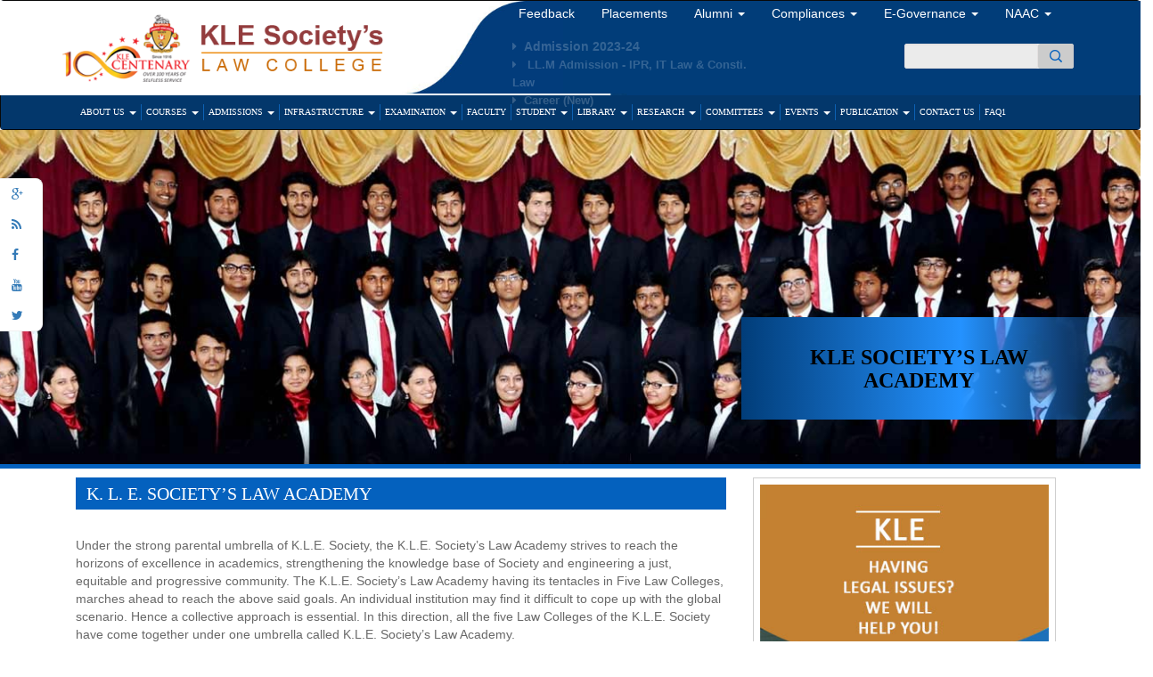

--- FILE ---
content_type: text/html; charset=UTF-8
request_url: https://www.klelawcollege.org/kle-societys-law-academy/
body_size: 13280
content:
<!DOCTYPE html>
<html lang="en">
<head>
<meta charset="utf-8">
<title>Law Schools Bangalore | KLE Society&#039;s Law College</title>
<meta name="viewport" content="width=device-width, initial-scale=1.0">
<meta name="google-site-verification" content="KSitCP8iEHq8aO2wYvauXKWOgVxhxNvseMKOAc_M6RI" />
<meta name="p:domain_verify" content="076c6ebc53034e02467749b6a39b9cf5"/>
<meta name="robots" content="index, follow">
<meta name="msvalidate.01" content="E43AF258A26E9568BA3B658DA2A0940C" />
<!-- <link href="https://www.klelawcollege.org/kle/wp-content/themes/just/style.css" rel="stylesheet"> -->
<!-- Le HTML5 shim, for IE6-8 support of HTML5 elements -->
<!--[if lt IE 9]>
<script src="http://html5shim.googlecode.com/svn/trunk/html5.js"></script>
<![endif]-->
<!-- All In One SEO Pack 3.6.2ob_start_detected [-1,-1] -->
<meta name="description"  content="Under KLE Society law Academy, you can find Five Law Schools in Bangalore under one umbrella that strives hard to strengthen the society&#039;s knowledge base." />
<script type="application/ld+json" class="aioseop-schema">{"@context":"https://schema.org","@graph":[{"@type":"Organization","@id":"https://www.klelawcollege.org/#organization","url":"https://www.klelawcollege.org/","name":"KLE Society&#039;s Law College","sameAs":[]},{"@type":"WebSite","@id":"https://www.klelawcollege.org/#website","url":"https://www.klelawcollege.org/","name":"KLE Society&#039;s Law College","publisher":{"@id":"https://www.klelawcollege.org/#organization"}},{"@type":"WebPage","@id":"https://www.klelawcollege.org/kle-societys-law-academy/#webpage","url":"https://www.klelawcollege.org/kle-societys-law-academy/","inLanguage":"en-US","name":"KLE Society's Law Academy","isPartOf":{"@id":"https://www.klelawcollege.org/#website"},"breadcrumb":{"@id":"https://www.klelawcollege.org/kle-societys-law-academy/#breadcrumblist"},"description":"Under KLE Society law Academy, you can find Five Law Schools in Bangalore under one umbrella that strives hard to strengthen the society’s knowledge base.","image":{"@type":"ImageObject","@id":"https://www.klelawcollege.org/kle-societys-law-academy/#primaryimage","url":"https://www.klelawcollege.org/kle/wp-content/uploads/2015/04/About-academy.jpg","width":2000,"height":380},"primaryImageOfPage":{"@id":"https://www.klelawcollege.org/kle-societys-law-academy/#primaryimage"},"datePublished":"2015-04-21T08:04:22+00:00","dateModified":"2017-12-29T08:58:31+00:00"},{"@type":"BreadcrumbList","@id":"https://www.klelawcollege.org/kle-societys-law-academy/#breadcrumblist","itemListElement":[{"@type":"ListItem","position":1,"item":{"@type":"WebPage","@id":"https://www.klelawcollege.org/","url":"https://www.klelawcollege.org/","name":"KLE Society&#039;s Law College - Best Law College in Bangalore"}},{"@type":"ListItem","position":2,"item":{"@type":"WebPage","@id":"https://www.klelawcollege.org/kle-societys-law-academy/","url":"https://www.klelawcollege.org/kle-societys-law-academy/","name":"KLE Society's Law Academy"}}]}]}</script>
<link rel="canonical" href="https://www.klelawcollege.org/kle-societys-law-academy/" />
<script type="text/javascript" >
window.ga=window.ga||function(){(ga.q=ga.q||[]).push(arguments)};ga.l=+new Date;
ga('create', 'UA-64484375-1', 'auto');
// Plugins
ga('send', 'pageview');
</script>
<script async src="https://www.google-analytics.com/analytics.js"></script>
<!-- All In One SEO Pack -->
<link rel="alternate" type="application/rss+xml" title="KLE Society&#039;s Law College &raquo; KLE Society&#8217;s Law Academy Comments Feed" href="https://www.klelawcollege.org/kle-societys-law-academy/feed/" />
<!-- <link rel='stylesheet' id='wp-block-library-css'  href='https://www.klelawcollege.org/kle/wp-includes/css/dist/block-library/style.min.css?ver=5.0.22' type='text/css' media='all' /> -->
<!-- <link rel='stylesheet' id='cptch_stylesheet-css'  href='https://www.klelawcollege.org/kle/wp-content/plugins/captcha/css/front_end_style.css?ver=4.4.5' type='text/css' media='all' /> -->
<!-- <link rel='stylesheet' id='dashicons-css'  href='https://www.klelawcollege.org/kle/wp-includes/css/dashicons.min.css?ver=5.0.22' type='text/css' media='all' /> -->
<!-- <link rel='stylesheet' id='cptch_desktop_style-css'  href='https://www.klelawcollege.org/kle/wp-content/plugins/captcha/css/desktop_style.css?ver=4.4.5' type='text/css' media='all' /> -->
<!-- <link rel='stylesheet' id='vlp-public-css'  href='https://www.klelawcollege.org/kle/wp-content/plugins/visual-link-preview/dist/public.css?ver=2.1.0' type='text/css' media='all' /> -->
<!-- <link rel='stylesheet' id='slb_core-css'  href='https://www.klelawcollege.org/kle/wp-content/plugins/simple-lightbox/client/css/app.css?ver=2.7.0' type='text/css' media='all' /> -->
<link rel="stylesheet" type="text/css" href="//www.klelawcollege.org/kle/wp-content/cache/wpfc-minified/9jn7fk0z/472n9.css" media="all"/>
<script src='//www.klelawcollege.org/kle/wp-content/cache/wpfc-minified/7m48xi7p/472n9.js' type="text/javascript"></script>
<!-- <script type='text/javascript' src='https://www.klelawcollege.org/kle/wp-includes/js/jquery/jquery.js?ver=1.12.4'></script> -->
<!-- <script type='text/javascript' src='https://www.klelawcollege.org/kle/wp-includes/js/jquery/jquery-migrate.min.js?ver=1.4.1'></script> -->
<!-- <script type='text/javascript' src='https://www.klelawcollege.org/kle/wp-content/themes/adaptive/bootstrap/js/bootstrap.js?ver=5.0.22'></script> -->
<!-- OG: 2.8.4 -->
<link rel="image_src" href="https://www.klelawcollege.org/kle/wp-content/uploads/2015/04/About-academy.jpg" /><meta itemprop="image" content="https://www.klelawcollege.org/kle/wp-content/uploads/2015/04/About-academy.jpg" /><meta name="msapplication-TileImage" content="https://www.klelawcollege.org/kle/wp-content/uploads/2015/04/About-academy.jpg" /><meta property="og:image" content="https://www.klelawcollege.org/kle/wp-content/uploads/2015/04/About-academy.jpg" /><meta property="og:image:secure_url" content="https://www.klelawcollege.org/kle/wp-content/uploads/2015/04/About-academy.jpg" /><meta property="og:image:width" content="2000" /><meta property="og:image:height" content="380" /><meta property="og:image:alt" content="law schools bangalore" /><meta property="og:image:type" content="image/jpeg" /><meta property="og:description" content="K. L. E. Society&#039;s Law Academy Under the strong parental umbrella of K.L.E. Society, the K.L.E. Society&#039;s Law Academy strives to reach the horizons of excellence in academics, strengthening the knowledge base of Society and engineering a just, equitable and progressive community. The K.L.E. Society&#039;s Law Academy having its tentacles in Five Law Colleges, marches..." /><meta property="og:type" content="blog" /><meta property="og:locale" content="en_US" /><meta property="og:site_name" content="KLE Society&#039;s Law College" /><meta property="og:title" content="KLE Society&#8217;s Law Academy" /><meta property="og:url" content="https://www.klelawcollege.org/kle-societys-law-academy/" /><meta property="og:updated_time" content="2017-12-29T14:28:31+00:00" /><meta property="article:published_time" content="2015-04-21T08:04:22+00:00" /><meta property="article:modified_time" content="2017-12-29T14:28:31+00:00" /><meta property="article:author" content="https://www.klelawcollege.org/author/kle/" /><meta property="twitter:partner" content="ogwp" /><meta property="twitter:card" content="summary_large_image" /><meta property="twitter:title" content="KLE Society&#8217;s Law Academy" /><meta property="twitter:description" content="K. L. E. Society&#039;s Law Academy Under the strong parental umbrella of K.L.E. Society, the K.L.E. Society&#039;s Law Academy strives to reach the horizons of excellence in academics, strengthening the knowledge base of Society and engineering a just, equitable and progressive community. The K.L.E...." /><meta property="twitter:url" content="https://www.klelawcollege.org/kle-societys-law-academy/" /><meta property="twitter:image" content="https://www.klelawcollege.org/kle/wp-content/uploads/2015/04/About-academy.jpg" /><meta property="profile:username" content="KLE" /><!-- /OG -->
<link rel='https://api.w.org/' href='https://www.klelawcollege.org/wp-json/' />
<link rel="EditURI" type="application/rsd+xml" title="RSD" href="https://www.klelawcollege.org/kle/xmlrpc.php?rsd" />
<link rel="wlwmanifest" type="application/wlwmanifest+xml" href="https://www.klelawcollege.org/kle/wp-includes/wlwmanifest.xml" /> 
<meta name="generator" content="WordPress 5.0.22" />
<link rel='shortlink' href='https://www.klelawcollege.org/?p=137' />
<link rel="alternate" type="application/json+oembed" href="https://www.klelawcollege.org/wp-json/oembed/1.0/embed?url=https%3A%2F%2Fwww.klelawcollege.org%2Fkle-societys-law-academy%2F" />
<link rel="alternate" type="text/xml+oembed" href="https://www.klelawcollege.org/wp-json/oembed/1.0/embed?url=https%3A%2F%2Fwww.klelawcollege.org%2Fkle-societys-law-academy%2F&#038;format=xml" />
</head>
<body class="page-template page-template-page-template page-template-common-template page-template-page-templatecommon-template-php page page-id-137 elementor-default elementor-kit-8142">
<script type="text/javascript"> var
npf_d='https://klelawcollege.nopaperforms.com'; var npf_c='307'; var
npf_m='1'; var s=document.createElement("script");
s.type="text/javascript"; s.async=true;
s.src="https://track.nopaperforms.com/js/track.js";
document.body.appendChild(s); </script>
<header>	
<nav class="navbar navbar-default navbar-inverse " role="navigation">	  <!--navbar-fixed-top -->
<!-- Brand and toggle get grouped for better mobile display -->			
<div class="navbar-full">				
<!-- To get the custom logo -->							
<!-- ENDS To get the custom logo -->
<div class="row quick-menubar">
<div class="container" id="site_nav">		  
<div class="row">
<div class="col-md-4 col-sm-12 col-xs-12 home-logo">
<div class='site-logo'>
<a href='https://www.klelawcollege.org/' title='KLE Society&#039;s Law College' rel='home'><img src="https://www.klelawcollege.org/kle/wp-content/uploads/2015/06/kle-logo1.png" alt='KLE Society&#039;s Law College'/></a>
</div>
<!--button type="button" class="navbar-toggle" data-toggle="collapse" data-target=".navbar-collapse">
<span class="sr-only">Toggle navigation</span>
<span class="icon-bar"></span>
<span class="icon-bar"></span>
<span class="icon-bar"></span>
</button-->
</div><!-- /home-logo-->
<div class="col-md-8 col-sm-12a home-quick-menu">
<button type="button" class="navbar-toggle" data-toggle="collapse" data-target="#myNavbar">
<span class="icon-bar"></span>
<span class="icon-bar"></span>
<span class="icon-bar"></span>
</button>
<div style="height: auto;" class="collapse navbar-collapse" id="myNavbar">
<div class="row pull-right">
<div id="quick_links_nav" class="col-md-8 collapse  navbar-collapse"><ul id="menu-quick_links" class="nav navbar-nav"><li id="menu-item-5602" class="menu-item menu-item-type-custom menu-item-object-custom menu-item-5602"><a title="Feedback" href="https://www.klelawcollege.org/feedback/">Feedback</a></li>
<li id="menu-item-3530" class="menu-item menu-item-type-custom menu-item-object-custom menu-item-3530"><a title="Placements" target="_blank" href="https://www.klelcplacements.com">Placements</a></li>
<li id="menu-item-1450" class="menu-item menu-item-type-post_type menu-item-object-page menu-item-has-children menu-item-1450 dropdown"><a title="Alumni" href="#" data-toggle="dropdown" class="dropdown-toggle" aria-haspopup="true">Alumni <span class="caret"></span></a>
<ul role="menu" class=" dropdown-menu">
<li id="menu-item-10205" class="menu-item menu-item-type-custom menu-item-object-custom menu-item-10205"><a title="About KLELAA" href="#">About KLELAA</a></li>
</ul>
</li>
<li id="menu-item-4255" class="menu-item menu-item-type-custom menu-item-object-custom menu-item-has-children menu-item-4255 dropdown"><a title="Compliances" href="#" data-toggle="dropdown" class="dropdown-toggle" aria-haspopup="true">Compliances <span class="caret"></span></a>
<ul role="menu" class=" dropdown-menu">
<li id="menu-item-198" class="menu-item menu-item-type-post_type menu-item-object-page menu-item-198"><a title="KSLU" href="https://www.klelawcollege.org/kslu/">KSLU</a></li>
<li id="menu-item-4256" class="menu-item menu-item-type-custom menu-item-object-custom menu-item-4256"><a title="BCI Recognition" href="https://www.klelawcollege.org/bci-recognition/">BCI Recognition</a></li>
<li id="menu-item-3537" class="menu-item menu-item-type-post_type menu-item-object-page menu-item-3537"><a title="RTI" href="https://www.klelawcollege.org/rti/">RTI</a></li>
<li id="menu-item-4539" class="menu-item menu-item-type-post_type menu-item-object-page menu-item-4539"><a title="UGC" href="https://www.klelawcollege.org/ugc/">UGC</a></li>
<li id="menu-item-5166" class="menu-item menu-item-type-post_type menu-item-object-page menu-item-5166"><a title="Green Audit" href="https://www.klelawcollege.org/green-audit/">Green Audit</a></li>
</ul>
</li>
<li id="menu-item-4249" class="menu-item menu-item-type-custom menu-item-object-custom menu-item-has-children menu-item-4249 dropdown"><a title="E-Governance" href="#" data-toggle="dropdown" class="dropdown-toggle" aria-haspopup="true">E-Governance <span class="caret"></span></a>
<ul role="menu" class=" dropdown-menu">
<li id="menu-item-831" class="menu-item menu-item-type-custom menu-item-object-custom menu-item-831"><a title="CMS Login" target="_blank" href="http://cms.campusuite.in/">CMS Login</a></li>
<li id="menu-item-4251" class="menu-item menu-item-type-custom menu-item-object-custom menu-item-4251"><a title="One Message" href="http://www.1message.com/">One Message</a></li>
<li id="menu-item-4252" class="menu-item menu-item-type-custom menu-item-object-custom menu-item-4252"><a title="Easylib" href="http://192.168.1.73:1234/easylib/">Easylib</a></li>
</ul>
</li>
<li id="menu-item-4257" class="menu-item menu-item-type-custom menu-item-object-custom menu-item-has-children menu-item-4257 dropdown"><a title="NAAC" target="_blank" href="#" data-toggle="dropdown" class="dropdown-toggle" aria-haspopup="true">NAAC <span class="caret"></span></a>
<ul role="menu" class=" dropdown-menu">
<li id="menu-item-9084" class="menu-item menu-item-type-custom menu-item-object-custom menu-item-9084"><a title="NAAC Home" target="_blank" href="https://www.klelawcollege.org/naac/">NAAC Home</a></li>
<li id="menu-item-9078" class="menu-item menu-item-type-custom menu-item-object-custom menu-item-9078"><a title="AQAR 2019-20" target="_blank" href="https://www.klelawcollege.org/kle/wp-content/uploads/2021/12/AQAR-2019-20.pdf">AQAR 2019-20</a></li>
<li id="menu-item-9096" class="menu-item menu-item-type-custom menu-item-object-custom menu-item-9096"><a title="IQAC 2019-20" href="#">IQAC 2019-20</a></li>
<li id="menu-item-9077" class="menu-item menu-item-type-custom menu-item-object-custom menu-item-9077"><a title="AQAR 2018-19" target="_blank" href="https://www.klelawcollege.org/kle/wp-content/uploads/2021/12/AQAR-2018-19.pdf">AQAR 2018-19</a></li>
<li id="menu-item-9095" class="menu-item menu-item-type-custom menu-item-object-custom menu-item-9095"><a title="IQAC 2018-19" href="#">IQAC 2018-19</a></li>
</ul>
</li>
</ul></div>
<!--
<div class="col-md-3  phone"><span class="glyphicon glyphicon-phone-alt"></span>
<span class="phone-number">For Office General Enquiries: 080-23488197, 23286489; For New Admissions: 9108800204, 9980052437; For Accounts: 080-23485372;            </span>
</div>
<div class="col-md-2  email"> <span class="glyphicon glyphicon-envelope"></span>
<span class="email-id">info@klelawcollege.org</span>
</div> -->
</div>
</div>	
<div class="row">
<div class="col-md-1 col-sm-12 col-xs-12"></div>
<div class="col-md-7 col-sm-5 col-xs-12  home-social-media">
<div class="col-md-12 col-sm-6" style="margin-top: 4px;text-align:center;margin-left: 4px;">
<div class="col-md-5 col-sm-4">
<!---<div class="mentor"><a style="color:#fff; font-weight:600;font-size:14px;" href="https://www.klelawcollege.org/mentor-the-career-guidance-cell/" alt="kle law college: career guidance cell">
<i class="fa fa-caret-right" aria-hidden="true"></i><i class="fa fa-info-circle" aria-hidden="true"></i>Mentor</a>
</div>-->
</div>
<div class="col-md-7 col-sm-4 blink_me">
<!---<div class="row feed-back">
<a  href="https://www.klelawcollege.org/career-2/" style="cursor: hand; color:#fff; background:#1473b9; font-weight:600;font-size:14px; text-align: right; width: 65px;float: right;border-radius: 10px;padding: 3px 12px;margin-top: 10px;">Career</a>
</div>--->
</div>
</div>
<div class="col-md-12 col-sm-4">
<div class="col-md-1"></div>
<div class="col-md-9 col-sm-4 blink_me">
<br>
<a style="color:#fff; font-weight:600;font-size:14px;" href="https://www.klelawcollege.edu.in/admission-process/"><i class="fa fa-caret-right" aria-hidden="true"></i><span style="color: #ffffff;">Admission 2023-24</span></a>
<br>	
<!--<a style="color:#fff; font-weight:600;font-size:14px;" href="https://www.klelawcollege.org/course/llm/" target="_blank"><i class="fa fa-caret-right" aria-hidden="true"></i><span style="color: #ffffff;">LL.M Admission closed</span></a>
<br>-->					 
<a style="color:#fff; font-weight:600;font-size:13px;" href="https://www.klelawcollege.org/course/llm/" target="_blank"><i class="fa fa-caret-right" aria-hidden="true"></i><span style="color: #ffffff;"> LL.M Admission - IPR, IT Law & Consti. Law </span></a>
<br>
<a style="color:#fff; font-weight:600;font-size:13px;" href="https://www.klelawcollege.org/career-2/" target="_blank"><i class="fa fa-caret-right" aria-hidden="true"></i><span style="color: #ffffff;">Career (New)</span></a>
<br>
<!--<a style="color:#fff; font-weight:600;font-size:13px;" href="https://klelawcollege.knimbus.com" target="_blank"><i class="fa fa-caret-right" aria-hidden="true"></i><span style="color: #ffffff;">Library - Remote Access</span></a>
<br>-->
<!---<a style="color:#fff; font-weight:600;font-size:13px;" href="https://www.klelawcollege.org/news/commencement-of-offline-classes//" target="_blank"><i class="fa fa-caret-right" aria-hidden="true"></i><span style="color: #ffffff;">Commencement of Offline Classes</span></a>-->
<!---<a style="color:#fff; font-weight:600;font-size:13px;" href="https://www.klelawcollege.org/news/remaining-examination-time-table-march-2021/" target="_blank"><i class="fa fa-caret-right" aria-hidden="true"></i><span style="color: #ffffff;">Remaining Exam Time Table - March 2021</span></a>
<br>-->
<!---<a style="color:#fff; font-weight:600;font-size:13px;" href="https://www.klelawcollege.org/fighting-covid-19/" target="_blank"><i class="fa fa-caret-right" aria-hidden="true"></i><span style="color: #ffffff;">FIGHTING COVID-19</span></a>
<br>-->												
<!---<a style="color:#fff; font-weight:600;font-size:14px;" href="https://www.klelawcollege.org/kle/wp-content/uploads/2019/12/Final-Time-Table-December-2019.pdf" target="_blank"><i class="fa fa-caret-right" aria-hidden="true"></i><span style="color: #ffffff;">Exam Time Table December-2019</span></a>-->
<!---<a target="_blank" href="https://www.klelawcollege.org/admission-process/" style="color:#fff; font-weight:600;font-size:14px;" alt="kle law college: first selection list 2019-20"><i class="fa fa-caret-right" aria-hidden="true"></i><span style="color: #ffffff;">      
Last Date for admission - 31st AUGUST  
</span></a><br/>--->
<!---<a target="_blank" href="https://www.klelawcollege.org/kle/wp-content/uploads/2019/07/ThirdSelectionList-2019Jul16.pdf" style="color:#fff; font-weight:600;font-size:14px;" alt="kle law college: first selection list 2019-20"><i class="fa fa-caret-right" aria-hidden="true"></i><span style="color: #ffffff;">Third Selection List - Admission 2019-20</span></a><br/>--->
<!-----<a style="color:#fff; font-weight:600;font-size:14px;" href="https://klelawcollege.nopaperforms.com/" target="_blank" alt="kle law college: first selection list 2017-18"><i class="fa fa-caret-right" aria-hidden="true"></i><span style="color: #ffffff;">Application 2019-20</span></a><br/>--->
<!-----Divakar--a style="color:#fff; font-weight:600;font-size:14px;" href="https://www.klelawcollege.org/kle/wp-content/uploads/2018/06/KLE-Law-college-First-Selection-List-2018.pdf" target="_blank" alt="kle law college: first selection list 2017-18"><i class="fa fa-caret-right" aria-hidden="true"></i><span style="color: #ffffff;">First Selection List 2018</span></a---->
<!-----Divakar-----a style="color:#fff; font-weight:600;font-size:12px;" href="https://www.klelawcollege.org/news/graduation-day-2018/" target="_blank" alt=Workshop on-Intellectual Property Rights"><i class="fa fa-caret-right" aria-hidden="true"></i><span style="color: #ffffff;">Graduation Day 2018</span></a----->
<!-----Divakar--a style="color:#fff; font-weight:600;font-size:12px;" href="https://www.klelawcollege.org/news/2nd-surana-surana-moot-court-competition-2018/" target="_blank" alt=Workshop on-Intellectual Property Rights"><i class="fa fa-caret-right" aria-hidden="true"></i><span style="color: #ffffff;">2nd Surana & Surana Moot Court Competition</span></a----->
<!-----a style="color:#fff; font-weight:600;font-size:12px;" href="https://www.klelawcollege.org/news/workshop-intellectual-property-rights/" target="_blank" alt=Workshop on-Intellectual Property Rights"><i class="fa fa-caret-right" aria-hidden="true"></i><span style="color: #ffffff;">Workshop on - Intellectual Property Rights</span></a------>
<!-----a style="color:#fff; font-weight:600;font-size:12px;" href="https://www.klelawcollege.org/news/even-semester-classes-academic-year-2017-18/" target="_blank" alt="kle law college: first selection list 2017-18"><i class="fa fa-caret-right" aria-hidden="true"></i><span style="color: #ffffff;">Commencement of Classes for even sem 17-18</span></a----->
<!-----a style="color:#fff; font-weight:600;font-size:12px;" href="https://www.klelawcollege.org/news/change-tax-law-syllabus/" target="_blank" alt="kle law college: first selection list 2017-18"><i class="fa fa-caret-right" aria-hidden="true"></i><span style="color: #ffffff;">Change in The Tax Law Syllabus</span></a----->
<!-----a style="color:#fff; font-weight:600;font-size:12px;" href="https://www.klelawcollege.org/kle/wp-content/uploads/2017/12/KLE-POSTPONED-EXAMINATIONS-CIRCULAR.pdf" target="_blank" alt="kle law college: first selection list 2017-18"><i class="fa fa-caret-right" aria-hidden="true"></i><span style="color: #ffffff;">Posteponement of 27<sup>th</sup> Dec Examination</span></a----->
<!-----Divakar--a style="color:#fff; font-weight:600;font-size:12px;" href="https://www.klelawcollege.org/kle/wp-content/uploads/2017/11/Time-table-2017.pdf" target="_blank" alt="kle law college: first selection list 2017-18"><i class="fa fa-caret-right" aria-hidden="true"></i><span style="color: #ffffff;">Revised Time Table for  courses of Dec 2017</span></a----->
</div>
</div>
</div>
<div class="col-md-4 col-sm-6 home-search pull-right">
<form role="search" method="get" id="searchform" class="searchform" action="https://www.klelawcollege.org/">
<div>
<label class="screen-reader-text" for="s">Search for:</label>
<input type="text" value="" name="s" id="s" />
<input type="submit" id="searchsubmit" value="Search" />
</div>
</form>	
</div><!--/home-search -->
</div>
</div>						
</div><!--/home-quick-menu -->
</div><!-- /row end-->
</div><!--container -->
</div><!-- Ends quick-menubar -->
<div class="main-menubar ">	
<div class="container">	
<div class="col-md-12 col-sm-12 col-xs-12 header-mainmenu">
<button type="button" class="navbar-toggle" data-toggle="collapse" data-target="#nav3">
<span class="icon-bar"></span>
<span class="icon-bar"></span>
<span class="icon-bar"></span>
</button>
<div style="height: auto;" class="collapse navbar-collapse" id="nav3">	
<div id="mainmenu" class=" navbar-collapse"><ul id="menu-mainmenu" class="nav navbar-nav"><li id="menu-item-9839" class="menu-item menu-item-type-post_type menu-item-object-page current-menu-ancestor current_page_ancestor menu-item-has-children menu-item-9839 dropdown"><a title="About Us" href="#" data-toggle="dropdown" class="dropdown-toggle" aria-haspopup="true">About Us <span class="caret"></span></a>
<ul role="menu" class=" dropdown-menu">
<li id="menu-item-9854" class="menu-item menu-item-type-custom menu-item-object-custom current-menu-ancestor current-menu-parent menu-item-has-children menu-item-9854 dropdown"><a title="About KLE Society" href="#">About KLE Society</a>
<ul role="menu" class=" dropdown-menu">
<li id="menu-item-9855" class="menu-item menu-item-type-post_type menu-item-object-page menu-item-9855"><a title="Executive Body" href="https://www.klelawcollege.org/executive-body/">Executive Body</a></li>
<li id="menu-item-9857" class="menu-item menu-item-type-post_type menu-item-object-page current-menu-item page_item page-item-137 current_page_item menu-item-9857 active"><a title="KLE Society&#039;s Law Academy" href="https://www.klelawcollege.org/kle-societys-law-academy/">KLE Society&#8217;s Law Academy</a></li>
</ul>
</li>
<li id="menu-item-9858" class="menu-item menu-item-type-post_type menu-item-object-page menu-item-9858"><a title="K.L.E. Society&#039;s Law College Bengaluru" href="https://www.klelawcollege.org/our-institute/">K.L.E. Society&#8217;s Law College Bengaluru</a></li>
<li id="menu-item-9859" class="menu-item menu-item-type-post_type menu-item-object-page menu-item-9859"><a title="Vision and Mission" href="https://www.klelawcollege.org/vision-and-mission/">Vision and Mission</a></li>
<li id="menu-item-9860" class="menu-item menu-item-type-post_type menu-item-object-page menu-item-9860"><a title="Principal&#039;s Message" href="https://www.klelawcollege.org/principal-message/">Principal&#8217;s Message</a></li>
<li id="menu-item-9861" class="menu-item menu-item-type-post_type menu-item-object-page menu-item-9861"><a title="Recognition/ Ranking" href="https://www.klelawcollege.org/recognition-ranking/">Recognition/ Ranking</a></li>
</ul>
</li>
<li id="menu-item-9840" class="menu-item menu-item-type-custom menu-item-object-custom menu-item-has-children menu-item-9840 dropdown"><a title="Courses" href="#" data-toggle="dropdown" class="dropdown-toggle" aria-haspopup="true">Courses <span class="caret"></span></a>
<ul role="menu" class=" dropdown-menu">
<li id="menu-item-9862" class="menu-item menu-item-type-post_type menu-item-object-course menu-item-9862"><a title="B.A. LL.B. (5 Years)" href="https://www.klelawcollege.org/course/b-a-ll-b/">B.A. LL.B. (5 Years)</a></li>
<li id="menu-item-9863" class="menu-item menu-item-type-post_type menu-item-object-course menu-item-9863"><a title="B.B.A. LL.B. (5 Years)" href="https://www.klelawcollege.org/course/b-b-a-ll-b/">B.B.A. LL.B. (5 Years)</a></li>
<li id="menu-item-9864" class="menu-item menu-item-type-post_type menu-item-object-course menu-item-9864"><a title="B.Com. LL.B. (5 Years)" href="https://www.klelawcollege.org/course/b-com-ll-b/">B.Com. LL.B. (5 Years)</a></li>
<li id="menu-item-9865" class="menu-item menu-item-type-post_type menu-item-object-course menu-item-9865"><a title="LL.B. (3 Years)" href="https://www.klelawcollege.org/course/ll-b/">LL.B. (3 Years)</a></li>
<li id="menu-item-9866" class="menu-item menu-item-type-post_type menu-item-object-course menu-item-9866"><a title="LL.M.(2 Years)" href="https://www.klelawcollege.org/course/llm/">LL.M.(2 Years)</a></li>
<li id="menu-item-9867" class="menu-item menu-item-type-post_type menu-item-object-course menu-item-9867"><a title="PG Diploma &#038; Certificate Courses" href="https://www.klelawcollege.org/course/pg-diploma-and-certificate-courses/">PG Diploma &#038; Certificate Courses</a></li>
<li id="menu-item-9868" class="menu-item menu-item-type-post_type menu-item-object-page menu-item-9868"><a title="Certificate Programs" href="https://www.klelawcollege.org/certificate-courses/">Certificate Programs</a></li>
<li id="menu-item-9869" class="menu-item menu-item-type-post_type menu-item-object-page menu-item-9869"><a title="POs and PSOs" href="https://www.klelawcollege.org/course-pos-and-psos/">POs and PSOs</a></li>
</ul>
</li>
<li id="menu-item-9841" class="menu-item menu-item-type-custom menu-item-object-custom menu-item-has-children menu-item-9841 dropdown"><a title="Admissions" href="#" data-toggle="dropdown" class="dropdown-toggle" aria-haspopup="true">Admissions <span class="caret"></span></a>
<ul role="menu" class=" dropdown-menu">
<li id="menu-item-9875" class="menu-item menu-item-type-post_type menu-item-object-page menu-item-9875"><a title="Admission Process" href="https://www.klelawcollege.org/admission-process/">Admission Process</a></li>
<li id="menu-item-9876" class="menu-item menu-item-type-custom menu-item-object-custom menu-item-has-children menu-item-9876 dropdown"><a title="Apply Online" href="#">Apply Online</a>
<ul role="menu" class=" dropdown-menu">
<li id="menu-item-9877" class="menu-item menu-item-type-post_type menu-item-object-page menu-item-9877"><a title="First Year" href="https://www.klelawcollege.org/applyonline-1st-year/">First Year</a></li>
<li id="menu-item-9878" class="menu-item menu-item-type-post_type menu-item-object-page menu-item-9878"><a title="Subsequent Year" href="https://www.klelawcollege.org/applyonline-1st-year/">Subsequent Year</a></li>
</ul>
</li>
<li id="menu-item-9880" class="menu-item menu-item-type-post_type menu-item-object-page menu-item-9880"><a title="Discipline Rules" href="https://www.klelawcollege.org/discipline-rules/">Discipline Rules</a></li>
<li id="menu-item-9881" class="menu-item menu-item-type-post_type menu-item-object-page menu-item-9881"><a title="Student Testimonials" href="https://www.klelawcollege.org/testimonials/">Student Testimonials</a></li>
<li id="menu-item-9882" class="menu-item menu-item-type-post_type menu-item-object-page menu-item-9882"><a title="FAQs" href="https://www.klelawcollege.org/faq/">FAQs</a></li>
</ul>
</li>
<li id="menu-item-9842" class="menu-item menu-item-type-post_type menu-item-object-page menu-item-has-children menu-item-9842 dropdown"><a title="Infrastructure" href="#" data-toggle="dropdown" class="dropdown-toggle" aria-haspopup="true">Infrastructure <span class="caret"></span></a>
<ul role="menu" class=" dropdown-menu">
<li id="menu-item-9883" class="menu-item menu-item-type-custom menu-item-object-custom menu-item-9883"><a title="Library" href="http://www.klelawcollege.org/library-general-information/">Library</a></li>
<li id="menu-item-9885" class="menu-item menu-item-type-post_type menu-item-object-post menu-item-9885"><a title="Auditorium" href="https://www.klelawcollege.org/auditorium/">Auditorium</a></li>
<li id="menu-item-9887" class="menu-item menu-item-type-post_type menu-item-object-post menu-item-9887"><a title="Moot Court Hall" href="https://www.klelawcollege.org/moot-court-hall/">Moot Court Hall</a></li>
<li id="menu-item-9884" class="menu-item menu-item-type-post_type menu-item-object-post menu-item-9884"><a title="Medical Health Centre" href="https://www.klelawcollege.org/medical-health-centre/">Medical Health Centre</a></li>
<li id="menu-item-9886" class="menu-item menu-item-type-post_type menu-item-object-post menu-item-9886"><a title="Gym" href="https://www.klelawcollege.org/gym/">Gym</a></li>
<li id="menu-item-9888" class="menu-item menu-item-type-custom menu-item-object-custom menu-item-9888"><a title="Environment Friendly Campus" href="https://www.klelawcollege.org/environment-friendly-campus/">Environment Friendly Campus</a></li>
<li id="menu-item-9889" class="menu-item menu-item-type-custom menu-item-object-custom menu-item-9889"><a title="Divyangjan Friendly Facilities" href="https://www.klelawcollege.org/divyangjan-friendly-facilities/">Divyangjan Friendly Facilities</a></li>
<li id="menu-item-9890" class="menu-item menu-item-type-custom menu-item-object-custom menu-item-9890"><a title="Infrastructure &amp; Maintenance Policy" href="https://www.klelawcollege.org/infrastructure-maintenance-policy/">Infrastructure &#038; Maintenance Policy</a></li>
</ul>
</li>
<li id="menu-item-9843" class="menu-item menu-item-type-post_type menu-item-object-page menu-item-has-children menu-item-9843 dropdown"><a title="Examination" href="#" data-toggle="dropdown" class="dropdown-toggle" aria-haspopup="true">Examination <span class="caret"></span></a>
<ul role="menu" class=" dropdown-menu">
<li id="menu-item-9891" class="menu-item menu-item-type-post_type menu-item-object-page menu-item-9891"><a title="EXAM NOTIFICATION &amp; CIRCULARS" href="https://www.klelawcollege.org/notification-and-circulars/">EXAM NOTIFICATION &#038; CIRCULARS</a></li>
<li id="menu-item-9892" class="menu-item menu-item-type-post_type menu-item-object-page menu-item-9892"><a title="TIME TABLE" href="https://www.klelawcollege.org/examination-timetable/">TIME TABLE</a></li>
<li id="menu-item-9894" class="menu-item menu-item-type-custom menu-item-object-custom menu-item-9894"><a title="Exam Notification - KSLU" href="#">Exam Notification &#8211; KSLU</a></li>
<li id="menu-item-9895" class="menu-item menu-item-type-custom menu-item-object-custom menu-item-9895"><a title="Results - KSLU" href="#">Results &#8211; KSLU</a></li>
<li id="menu-item-9893" class="menu-item menu-item-type-post_type menu-item-object-page menu-item-9893"><a title="Question Papers Archive" href="https://www.klelawcollege.org/question-paper-archive/">Question Papers Archive</a></li>
</ul>
</li>
<li id="menu-item-9844" class="menu-item menu-item-type-post_type menu-item-object-page menu-item-9844"><a title="Faculty" href="https://www.klelawcollege.org/faculties/">Faculty</a></li>
<li id="menu-item-9845" class="menu-item menu-item-type-post_type menu-item-object-page menu-item-has-children menu-item-9845 dropdown"><a title="Student" href="#" data-toggle="dropdown" class="dropdown-toggle" aria-haspopup="true">Student <span class="caret"></span></a>
<ul role="menu" class=" dropdown-menu">
<li id="menu-item-9896" class="menu-item menu-item-type-post_type menu-item-object-page menu-item-9896"><a title="Induction and Orientation" href="https://www.klelawcollege.org/induction-and-orientation/">Induction and Orientation</a></li>
<li id="menu-item-9900" class="menu-item menu-item-type-custom menu-item-object-custom menu-item-has-children menu-item-9900 dropdown"><a title="Academic Calendar" href="#">Academic Calendar</a>
<ul role="menu" class=" dropdown-menu">
<li id="menu-item-9906" class="menu-item menu-item-type-custom menu-item-object-custom menu-item-9906"><a title="Academic Calendar 2020-21" href="#">Academic Calendar 2020-21</a></li>
<li id="menu-item-9907" class="menu-item menu-item-type-custom menu-item-object-custom menu-item-9907"><a title="Academic Calendar 2019-20" href="#">Academic Calendar 2019-20</a></li>
<li id="menu-item-9908" class="menu-item menu-item-type-custom menu-item-object-custom menu-item-9908"><a title="Academic Calendar 2018-19" href="https://www.klelawcollege.org/academic-calendar-2018-19/">Academic Calendar 2018-19</a></li>
</ul>
</li>
<li id="menu-item-10146" class="menu-item menu-item-type-post_type menu-item-object-page menu-item-10146"><a title="Lesson Plan - KLE TECH" href="https://www.klelawcollege.org/lesson-plan-kle-tech-university/">Lesson Plan &#8211; KLE TECH</a></li>
<li id="menu-item-9897" class="menu-item menu-item-type-post_type menu-item-object-page menu-item-9897"><a title="Student Council" href="https://www.klelawcollege.org/student-council/">Student Council</a></li>
<li id="menu-item-9898" class="menu-item menu-item-type-post_type menu-item-object-page menu-item-9898"><a title="Internship" href="https://www.klelawcollege.org/internship-requirement/">Internship</a></li>
<li id="menu-item-9899" class="menu-item menu-item-type-custom menu-item-object-custom menu-item-9899"><a title="Student Satisfaction Survey" href="https://www.klelawcollege.org/feedback/">Student Satisfaction Survey</a></li>
</ul>
</li>
<li id="menu-item-9847" class="menu-item menu-item-type-post_type menu-item-object-post menu-item-has-children menu-item-9847 dropdown"><a title="Library" href="#" data-toggle="dropdown" class="dropdown-toggle" aria-haspopup="true">Library <span class="caret"></span></a>
<ul role="menu" class=" dropdown-menu">
<li id="menu-item-9909" class="menu-item menu-item-type-post_type menu-item-object-page menu-item-9909"><a title="Library – General Information" href="https://www.klelawcollege.org/library-general-information/">Library – General Information</a></li>
<li id="menu-item-9910" class="menu-item menu-item-type-post_type menu-item-object-page menu-item-9910"><a title="Digital Library" href="https://www.klelawcollege.org/digital-library/">Digital Library</a></li>
<li id="menu-item-9911" class="menu-item menu-item-type-post_type menu-item-object-page menu-item-has-children menu-item-9911 dropdown"><a title="Knowledge Hub" href="https://www.klelawcollege.org/knowledge-hub/">Knowledge Hub</a>
<ul role="menu" class=" dropdown-menu">
<li id="menu-item-9912" class="menu-item menu-item-type-post_type menu-item-object-page menu-item-9912"><a title="Presentation" href="https://www.klelawcollege.org/knowledge-hub-presentation/">Presentation</a></li>
<li id="menu-item-9913" class="menu-item menu-item-type-post_type menu-item-object-page menu-item-9913"><a title="Lesson Plan" href="https://www.klelawcollege.org/knowledge-hub-lesson-plan/">Lesson Plan</a></li>
<li id="menu-item-9914" class="menu-item menu-item-type-post_type menu-item-object-page menu-item-9914"><a title="Study Materials" href="https://www.klelawcollege.org/study-materials/">Study Materials</a></li>
</ul>
</li>
<li id="menu-item-9915" class="menu-item menu-item-type-post_type menu-item-object-page menu-item-9915"><a title="Open Access Database" href="https://www.klelawcollege.org/open-access-database/">Open Access Database</a></li>
<li id="menu-item-9916" class="menu-item menu-item-type-custom menu-item-object-custom menu-item-9916"><a title="OPAC" target="_blank" href="http://49.204.73.238:1234/easylib/">OPAC</a></li>
<li id="menu-item-9917" class="menu-item menu-item-type-custom menu-item-object-custom menu-item-9917"><a title="Remote Access" target="_blank" href="https://klelawcollege.knimbus.com">Remote Access</a></li>
</ul>
</li>
<li id="menu-item-9918" class="menu-item menu-item-type-post_type menu-item-object-page menu-item-has-children menu-item-9918 dropdown"><a title="Research" href="#" data-toggle="dropdown" class="dropdown-toggle" aria-haspopup="true">Research <span class="caret"></span></a>
<ul role="menu" class=" dropdown-menu">
<li id="menu-item-9919" class="menu-item menu-item-type-post_type menu-item-object-page menu-item-9919"><a title="Code of Ethics" href="https://www.klelawcollege.org/codeofethics/">Code of Ethics</a></li>
<li id="menu-item-10223" class="menu-item menu-item-type-post_type menu-item-object-page menu-item-has-children menu-item-10223 dropdown"><a title="Research Grant Scheme" href="https://www.klelawcollege.org/kle-research-grant-scheme/">Research Grant Scheme</a>
<ul role="menu" class=" dropdown-menu">
<li id="menu-item-10233" class="menu-item menu-item-type-custom menu-item-object-custom menu-item-10233"><a title="Research Grant application form" target="_blank" href="https://www.klelawcollege.org/kle/wp-content/uploads/2022/08/Research-Grant-Application.docx">Research Grant application form</a></li>
</ul>
</li>
</ul>
</li>
<li id="menu-item-9850" class="menu-item menu-item-type-custom menu-item-object-custom menu-item-has-children menu-item-9850 dropdown"><a title="Committees" href="#" data-toggle="dropdown" class="dropdown-toggle" aria-haspopup="true">Committees <span class="caret"></span></a>
<ul role="menu" class=" dropdown-menu">
<li id="menu-item-9925" class="menu-item menu-item-type-custom menu-item-object-custom menu-item-9925"><a title="Moot Court Committee" href="https://klelcmcc.com/about/">Moot Court Committee</a></li>
<li id="menu-item-9934" class="menu-item menu-item-type-post_type menu-item-object-page menu-item-9934"><a title="Statutory Committees" href="https://www.klelawcollege.org/statutory-committees/">Statutory Committees</a></li>
<li id="menu-item-9928" class="menu-item menu-item-type-custom menu-item-object-custom menu-item-9928"><a title="Placement Committee" href="https://klelcplacements.com/">Placement Committee</a></li>
<li id="menu-item-9927" class="menu-item menu-item-type-post_type menu-item-object-page menu-item-9927"><a title="Mentor: The Career Guidance Cell" href="https://www.klelawcollege.org/mentor-the-career-guidance-cell-2/">Mentor: The Career Guidance Cell</a></li>
<li id="menu-item-9929" class="menu-item menu-item-type-post_type menu-item-object-page menu-item-9929"><a title="KLELC SPEAK" href="https://www.klelawcollege.org/klelc-speak/">KLELC SPEAK</a></li>
<li id="menu-item-9930" class="menu-item menu-item-type-post_type menu-item-object-page menu-item-9930"><a title="ADR FEST 2020" href="https://www.klelawcollege.org/adrfest2020/">ADR FEST 2020</a></li>
<li id="menu-item-9931" class="menu-item menu-item-type-post_type menu-item-object-page menu-item-9931"><a title="Navodbhava – The IPR Cell of KLELC" href="https://www.klelawcollege.org/ipr-cell/">Navodbhava – The IPR Cell of KLELC</a></li>
<li id="menu-item-9932" class="menu-item menu-item-type-post_type menu-item-object-page menu-item-9932"><a title="Green Lawyers Club" href="https://www.klelawcollege.org/green-lawyers-club/">Green Lawyers Club</a></li>
<li id="menu-item-10220" class="menu-item menu-item-type-post_type menu-item-object-page menu-item-10220"><a title="Heritage Club" href="https://www.klelawcollege.org/heritage-club/">Heritage Club</a></li>
<li id="menu-item-9933" class="menu-item menu-item-type-post_type menu-item-object-page menu-item-9933"><a title="MUN Committee" href="https://www.klelawcollege.org/mun-committee/">MUN Committee</a></li>
</ul>
</li>
<li id="menu-item-9851" class="menu-item menu-item-type-custom menu-item-object-custom menu-item-has-children menu-item-9851 dropdown"><a title="Events" href="#" data-toggle="dropdown" class="dropdown-toggle" aria-haspopup="true">Events <span class="caret"></span></a>
<ul role="menu" class=" dropdown-menu">
<li id="menu-item-9935" class="menu-item menu-item-type-custom menu-item-object-custom menu-item-9935"><a title="Events 2018-19" href="#">Events 2018-19</a></li>
<li id="menu-item-9936" class="menu-item menu-item-type-custom menu-item-object-custom menu-item-9936"><a title="Events 2017 -18" href="#">Events 2017 -18</a></li>
<li id="menu-item-9937" class="menu-item menu-item-type-custom menu-item-object-custom menu-item-9937"><a title="Events 2016-17" href="#">Events 2016-17</a></li>
<li id="menu-item-9938" class="menu-item menu-item-type-custom menu-item-object-custom menu-item-9938"><a title="Events 2015-16" href="#">Events 2015-16</a></li>
<li id="menu-item-9939" class="menu-item menu-item-type-custom menu-item-object-custom menu-item-9939"><a title="Events 2014-15" href="#">Events 2014-15</a></li>
<li id="menu-item-9940" class="menu-item menu-item-type-custom menu-item-object-custom menu-item-9940"><a title="Events 2013-14" href="#">Events 2013-14</a></li>
<li id="menu-item-9941" class="menu-item menu-item-type-post_type menu-item-object-page menu-item-9941"><a title="Announcement" href="https://www.klelawcollege.org/announcement/">Announcement</a></li>
<li id="menu-item-9942" class="menu-item menu-item-type-custom menu-item-object-custom menu-item-has-children menu-item-9942 dropdown"><a title="Archives" href="#">Archives</a>
<ul role="menu" class=" dropdown-menu">
<li id="menu-item-9943" class="menu-item menu-item-type-custom menu-item-object-custom menu-item-9943"><a title="Events 2012-13" href="#">Events 2012-13</a></li>
<li id="menu-item-9944" class="menu-item menu-item-type-custom menu-item-object-custom menu-item-9944"><a title="Events 2011-12" href="#">Events 2011-12</a></li>
</ul>
</li>
</ul>
</li>
<li id="menu-item-9852" class="menu-item menu-item-type-custom menu-item-object-custom menu-item-has-children menu-item-9852 dropdown"><a title="Publication" href="#" data-toggle="dropdown" class="dropdown-toggle" aria-haspopup="true">Publication <span class="caret"></span></a>
<ul role="menu" class=" dropdown-menu">
<li id="menu-item-9920" class="menu-item menu-item-type-post_type menu-item-object-page menu-item-9920"><a title="Chiguru 2013-14" href="https://www.klelawcollege.org/chiguru-2013-14/">Chiguru 2013-14</a></li>
<li id="menu-item-9921" class="menu-item menu-item-type-post_type menu-item-object-page menu-item-9921"><a title="Chiguru 2014-15" href="https://www.klelawcollege.org/chiguru-2014-15/">Chiguru 2014-15</a></li>
<li id="menu-item-9922" class="menu-item menu-item-type-post_type menu-item-object-page menu-item-9922"><a title="Chiguru 2015-16" href="https://www.klelawcollege.org/chiguru-2015-16/">Chiguru 2015-16</a></li>
<li id="menu-item-9923" class="menu-item menu-item-type-post_type menu-item-object-page menu-item-9923"><a title="Chiguru 2016-17" href="https://www.klelawcollege.org/chiguru-2016-17/">Chiguru 2016-17</a></li>
<li id="menu-item-9924" class="menu-item menu-item-type-post_type menu-item-object-page menu-item-9924"><a title="Chiguru 2017-18" href="https://www.klelawcollege.org/chiguru-2017-18/">Chiguru 2017-18</a></li>
</ul>
</li>
<li id="menu-item-9853" class="menu-item menu-item-type-post_type menu-item-object-page menu-item-9853"><a title="Contact Us" href="https://www.klelawcollege.org/contact-us/">Contact Us</a></li>
<li id="menu-item-10425" class="menu-item menu-item-type-post_type menu-item-object-page menu-item-10425"><a title="faq1" href="https://www.klelawcollege.org/faq1/">faq1</a></li>
</ul></div>						
<!-- Quick menu -->
<div class="hidden-lg hidden-md hidden-sm">				
<div id="quick_links_nav2" class="container col-md-8 collapse navbar-collapse"><ul id="menu-quick_links-1" class="nav navbar-nav"><li class="menu-item menu-item-type-custom menu-item-object-custom menu-item-5602"><a title="Feedback" href="https://www.klelawcollege.org/feedback/">Feedback</a></li>
<li class="menu-item menu-item-type-custom menu-item-object-custom menu-item-3530"><a title="Placements" target="_blank" href="https://www.klelcplacements.com">Placements</a></li>
<li class="menu-item menu-item-type-post_type menu-item-object-page menu-item-has-children menu-item-1450 dropdown"><a title="Alumni" href="#" data-toggle="dropdown" class="dropdown-toggle" aria-haspopup="true">Alumni <span class="caret"></span></a>
<ul role="menu" class=" dropdown-menu">
<li class="menu-item menu-item-type-custom menu-item-object-custom menu-item-10205"><a title="About KLELAA" href="#">About KLELAA</a></li>
</ul>
</li>
<li class="menu-item menu-item-type-custom menu-item-object-custom menu-item-has-children menu-item-4255 dropdown"><a title="Compliances" href="#" data-toggle="dropdown" class="dropdown-toggle" aria-haspopup="true">Compliances <span class="caret"></span></a>
<ul role="menu" class=" dropdown-menu">
<li class="menu-item menu-item-type-post_type menu-item-object-page menu-item-198"><a title="KSLU" href="https://www.klelawcollege.org/kslu/">KSLU</a></li>
<li class="menu-item menu-item-type-custom menu-item-object-custom menu-item-4256"><a title="BCI Recognition" href="https://www.klelawcollege.org/bci-recognition/">BCI Recognition</a></li>
<li class="menu-item menu-item-type-post_type menu-item-object-page menu-item-3537"><a title="RTI" href="https://www.klelawcollege.org/rti/">RTI</a></li>
<li class="menu-item menu-item-type-post_type menu-item-object-page menu-item-4539"><a title="UGC" href="https://www.klelawcollege.org/ugc/">UGC</a></li>
<li class="menu-item menu-item-type-post_type menu-item-object-page menu-item-5166"><a title="Green Audit" href="https://www.klelawcollege.org/green-audit/">Green Audit</a></li>
</ul>
</li>
<li class="menu-item menu-item-type-custom menu-item-object-custom menu-item-has-children menu-item-4249 dropdown"><a title="E-Governance" href="#" data-toggle="dropdown" class="dropdown-toggle" aria-haspopup="true">E-Governance <span class="caret"></span></a>
<ul role="menu" class=" dropdown-menu">
<li class="menu-item menu-item-type-custom menu-item-object-custom menu-item-831"><a title="CMS Login" target="_blank" href="http://cms.campusuite.in/">CMS Login</a></li>
<li class="menu-item menu-item-type-custom menu-item-object-custom menu-item-4251"><a title="One Message" href="http://www.1message.com/">One Message</a></li>
<li class="menu-item menu-item-type-custom menu-item-object-custom menu-item-4252"><a title="Easylib" href="http://192.168.1.73:1234/easylib/">Easylib</a></li>
</ul>
</li>
<li class="menu-item menu-item-type-custom menu-item-object-custom menu-item-has-children menu-item-4257 dropdown"><a title="NAAC" target="_blank" href="#" data-toggle="dropdown" class="dropdown-toggle" aria-haspopup="true">NAAC <span class="caret"></span></a>
<ul role="menu" class=" dropdown-menu">
<li class="menu-item menu-item-type-custom menu-item-object-custom menu-item-9084"><a title="NAAC Home" target="_blank" href="https://www.klelawcollege.org/naac/">NAAC Home</a></li>
<li class="menu-item menu-item-type-custom menu-item-object-custom menu-item-9078"><a title="AQAR 2019-20" target="_blank" href="https://www.klelawcollege.org/kle/wp-content/uploads/2021/12/AQAR-2019-20.pdf">AQAR 2019-20</a></li>
<li class="menu-item menu-item-type-custom menu-item-object-custom menu-item-9096"><a title="IQAC 2019-20" href="#">IQAC 2019-20</a></li>
<li class="menu-item menu-item-type-custom menu-item-object-custom menu-item-9077"><a title="AQAR 2018-19" target="_blank" href="https://www.klelawcollege.org/kle/wp-content/uploads/2021/12/AQAR-2018-19.pdf">AQAR 2018-19</a></li>
<li class="menu-item menu-item-type-custom menu-item-object-custom menu-item-9095"><a title="IQAC 2018-19" href="#">IQAC 2018-19</a></li>
</ul>
</li>
</ul></div>						</div>
<!-- Quick Menu -->
</div><!--container -->
<div class="hidden-lg hidden-md hidden-sm hidden-xs home-social-media home-social-media-small">
<div class="social-media hidden-xs">
<ul class="social-media-list">
<li class="googleplus"><a target="_blank" class="btn btn-social-icon btn-google-plus" href="https://plus.google.com/u/0/+KleLAWcollegeinbangalore/posts" title="Google+"><i class="fa fa-google-plus"></i><span></span></a></li>
<li class="blog"><a target="_blank" class="btn btn-social-icon btn-twitter" href="http://www.klelawcollege.org/blog/" title="Blog"><i class="fa fa-rss"></i><span></span></a></li>
<li class="facebook"><a target="_blank" class="btn btn-social-icon btn-facebook" href="https://www.facebook.com/KLESocietyLawCollege" title="Facebook"><i class="fa fa-facebook"></i><span></span></a></li>
<li class="youtube"><a target="_blank" class="btn btn-social-icon btn-youtube" href="https://www.youtube.com/channel/UCu93Vd0CDZMmEuP4BApXJDg" title="YouTube"><i class="fa fa-youtube"></i><span></span></a></li>
<li class="twitter"><a target="_blank" class="btn btn-social-icon btn-twitter" href="https://twitter.com/klelawcollege" title="Twitter"><i class="fa fa-twitter"></i><span></span></a></li>
</ul>
</div>
</div><!--/home-social-media -->
</div><!-- Ends  main-menubar -->
</div><!--navbar-full-->
</nav>	
<!--container -->
</header> 
<!--inner inner slider start-->	
<div class="inner-banner" style="background-image:url(https://www.klelawcollege.org/kle/wp-content/uploads/2015/04/About-academy-2000x380.jpg); background-repeat:no-repeat; background-position:center top; background-size:cover;";>		
<figure></figure>		
<div class="page-banner-title">			
<h1>KLE Society&#8217;s Law Academy</h1><!--end home Welcome-->	
</div>	
</div><!--end inner slider start-->
<!--Banner STARTS -->
<!--Banner ENDS-->
<!--start container-->
<div id="post-137" class="container post-137 page type-page status-publish has-post-thumbnail hentry" > 
<!--content area starts here-->
<section>		
<div class="col-md-8">
<h3>K. L. E. Society&#8217;s Law Academy</h3>
Under the strong parental umbrella of K.L.E. Society, the K.L.E. Society&#8217;s Law Academy strives to reach the horizons of excellence in academics, strengthening the knowledge base of Society and engineering a just, equitable and progressive community. The K.L.E. Society&#8217;s Law Academy having its tentacles in Five Law Colleges, marches ahead to reach the above said goals.
An individual institution may find it difficult to cope up with the global scenario. Hence a collective approach is essential. In this direction, all the five Law Colleges of the K.L.E. Society have come together under one umbrella called K.L.E. Society&#8217;s Law Academy.
<ul class="special-list">
<li>G. K. Law College, Hubli.</li>
<li>S. A. Manvi Law College, Gadag.</li>
<li>B. V. Bellad Law College, Belgaum.</li>
<li>K. L. E. Society&#8217;s Law College, Bangalore.</li>
<li>K. L. E. Society&#8217;s Law College, Chikodi.</li>
</ul>
&nbsp;
The Academy&#8217;s Objectives are:
<ul>
<li>Enhancement of knowledge base of the Society by conducting workshops, conferences,
seminars, certificate courses, orientation courses, etc.</li>
<li>To conduct legal literacy programmes and publish legal Journals.</li>
<li>Conducting law fest to enhance the research skills of students. For the proper
functioning of the Academy, the head quarter is identified at B.V. Bellad Law College,
Belgaum. All the Principals and Staff of K.L.E. Society&#8217;s Law Colleges are the active
members of the Academy.</li>
</ul>
</div>
<!-- col-md-8-->
<div class="col-md-4 side-bar"><a href="http://www.klelawcollege.org/kle/wp-content/uploads/2015/04/side-banner11.jpg" data-slb-active="1" data-slb-asset="374765064" data-slb-internal="0" data-slb-group="slb"><img class="alignnone wp-image-258 size-full" src="http://www.klelawcollege.org/kle/wp-content/uploads/2015/04/side-banner1.jpg" alt="law schools bangalore," width="340" height="509" srcset="https://www.klelawcollege.org/kle/wp-content/uploads/2015/04/side-banner1.jpg 340w, https://www.klelawcollege.org/kle/wp-content/uploads/2015/04/side-banner1-200x300.jpg 200w" sizes="(max-width: 340px) 100vw, 340px" /></a></div>
<!-- col-md-4 -->				<!--Ends Editor content starts here-->
</section>	 
<!--<div class="col-md-8">
<!--Editor content starts here--> 		
<!--</div>		
<div class="col-md-4">	
<h3>title goes here</h3>
</div>	-->						
<!--End content area-->
</div><!--Ends container-->
<div class="clearfix"></div>
<hr>
<div class="social-media hidden-xs">
<ul class="social-media-list">
<li class="googleplus"><a target="_blank" class="btn btn-social-icon btn-google-plus" href="https://plus.google.com/u/0/+KleLAWcollegeinbangalore/posts" title="Google+"><i class="fa fa-google-plus"></i><span></span></a></li>
<li class="blog"><a target="_blank" class="btn btn-social-icon btn-twitter" href="http://www.klelawcollege.org/blog/" title="Blog"><i class="fa fa-rss"></i><span></span></a></li>
<li class="facebook"><a target="_blank" class="btn btn-social-icon btn-facebook" href="https://www.facebook.com/KLESocietyLawCollege" title="Facebook"><i class="fa fa-facebook"></i><span></span></a></li>
<li class="youtube"><a target="_blank" class="btn btn-social-icon btn-youtube" href="https://www.youtube.com/channel/UCu93Vd0CDZMmEuP4BApXJDg" title="YouTube"><i class="fa fa-youtube"></i><span></span></a></li>
<li class="twitter"><a target="_blank" class="btn btn-social-icon btn-twitter" href="https://twitter.com/klelawcollege" title="Twitter"><i class="fa fa-twitter"></i><span></span></a></li>
</ul>
</div>
<footer class="footer-backround">
<div class="container">
<div class="social-media">
</div><!--social media-->
<div class="col-lg-4 col-md-4 col-sm-4 col-xs-12">
<div class="footer-address">
<h2></h2>				
<span><i class="fa fa-map-marker"></i>&nbsp; CA-2, Sir M. Vishweshwaraiah Layout,<br/>5th Block, Ullal,
Bengaluru – 560091,<br/>
Karnataka <br/></span><br/>
<span><i class="fa fa-life-ring"></i>&nbsp; info@klelawcollege.org</span><br/>
<span></span><br/>
<span><i class="fa fa-phone"></i>&nbsp; For Office General Enquiries: 080-23488197, 23286489; For New Admissions: 9108800204, 9980052437; For Accounts: 080-23485372;            </span><br/>
<!--<span><i class="fa fa-phone"></i>&nbsp; </span><br/>-->
</div><!--Ends contact-address -->
</div>
<div class="col-lg-5 col-md-5 col-sm-3 col-xs-12">
<div id="bs-example-navbar-collapse-1" class="footer"><ul id="menu-footer_menu" class="footer-menu"><li id="menu-item-4405" class="menu-item menu-item-type-post_type menu-item-object-page menu-item-4405"><a title="Internal Quality Assurance Cell" href="https://www.klelawcollege.org/iqac-2/">Internal Quality Assurance Cell</a></li>
<li id="menu-item-3531" class="menu-item menu-item-type-post_type menu-item-object-page menu-item-3531"><a title="Career" href="https://www.klelawcollege.org/career-2/">Career</a></li>
<li id="menu-item-841" class="menu-item menu-item-type-custom menu-item-object-custom menu-item-841"><a title="Alumni" href="http://www.klelawcollege.org/kle/alumni/">Alumni</a></li>
<li id="menu-item-5181" class="menu-item menu-item-type-post_type menu-item-object-page menu-item-5181"><a title="Code of Conduct" href="https://www.klelawcollege.org/code-of-conduct/">Code of Conduct</a></li>
<li id="menu-item-842" class="menu-item menu-item-type-custom menu-item-object-custom menu-item-842"><a title="News &amp; Events" href="http://www.klelawcollege.org/kle/news-and-events/">News &#038; Events</a></li>
<li id="menu-item-844" class="menu-item menu-item-type-post_type menu-item-object-page menu-item-844"><a title="Contact Us" href="https://www.klelawcollege.org/contact-us/">Contact Us</a></li>
</ul></div>
</div>
<div class="col-lg-3 col-md-3 col-sm-4 col-xs-12 dept-gallery">
<h3>GALLERY</h3>
<div class="col-lg-4 col-md-4 col-sm-4  col-xs-4 single-thumb">
<a href="https://www.klelawcollege.org/gallery/lmb-client-consultation/" title="LMB Client Consultation" ><img width="135" height="91" src="https://www.klelawcollege.org/kle/wp-content/uploads/2015/04/DSC_4313-135x91.jpg" class="attachment-gallery_thumb size-gallery_thumb wp-post-image" alt="" srcset="https://www.klelawcollege.org/kle/wp-content/uploads/2015/04/DSC_4313-135x91.jpg 135w, https://www.klelawcollege.org/kle/wp-content/uploads/2015/04/DSC_4313-300x199.jpg 300w, https://www.klelawcollege.org/kle/wp-content/uploads/2015/04/DSC_4313.jpg 772w" sizes="(max-width: 135px) 100vw, 135px" /></a>                
</div>               
<div class="col-lg-4 col-md-4 col-sm-4  col-xs-4 single-thumb">
<a href="https://www.klelawcollege.org/gallery/spandan-2014/" title="Spandan-2014" ><img width="135" height="91" src="https://www.klelawcollege.org/kle/wp-content/uploads/2015/04/DSC_5566-135x91.jpg" class="attachment-gallery_thumb size-gallery_thumb wp-post-image" alt="" srcset="https://www.klelawcollege.org/kle/wp-content/uploads/2015/04/DSC_5566-135x91.jpg 135w, https://www.klelawcollege.org/kle/wp-content/uploads/2015/04/DSC_5566-300x199.jpg 300w, https://www.klelawcollege.org/kle/wp-content/uploads/2015/04/DSC_5566.jpg 772w" sizes="(max-width: 135px) 100vw, 135px" /></a>                
</div>               
<div class="col-lg-4 col-md-4 col-sm-4  col-xs-4 single-thumb">
<a href="https://www.klelawcollege.org/gallery/alumni-association/" title="Alumni Association" ><img width="135" height="91" src="https://www.klelawcollege.org/kle/wp-content/uploads/2015/04/DSC_5603-135x91.jpg" class="attachment-gallery_thumb size-gallery_thumb wp-post-image" alt="" srcset="https://www.klelawcollege.org/kle/wp-content/uploads/2015/04/DSC_5603-135x91.jpg 135w, https://www.klelawcollege.org/kle/wp-content/uploads/2015/04/DSC_5603-300x199.jpg 300w, https://www.klelawcollege.org/kle/wp-content/uploads/2015/04/DSC_5603.jpg 772w" sizes="(max-width: 135px) 100vw, 135px" /></a>                
</div>               
<div class="col-lg-4 col-md-4 col-sm-4  col-xs-4 single-thumb">
<a href="https://www.klelawcollege.org/gallery/national-law-fest/" title="National Law fest 2011" ><img width="135" height="91" src="https://www.klelawcollege.org/kle/wp-content/uploads/2015/06/DSC_1973-135x91.jpg" class="attachment-gallery_thumb size-gallery_thumb wp-post-image" alt="" srcset="https://www.klelawcollege.org/kle/wp-content/uploads/2015/06/DSC_1973-135x91.jpg 135w, https://www.klelawcollege.org/kle/wp-content/uploads/2015/06/DSC_1973-300x200.jpg 300w, https://www.klelawcollege.org/kle/wp-content/uploads/2015/06/DSC_1973.jpg 800w" sizes="(max-width: 135px) 100vw, 135px" /></a>                
</div>               
<div class="col-lg-4 col-md-4 col-sm-4  col-xs-4 single-thumb">
<a href="https://www.klelawcollege.org/gallery/library/" title="Library" ><img width="135" height="91" src="https://www.klelawcollege.org/kle/wp-content/uploads/2015/05/DSC09701-135x91.jpg" class="attachment-gallery_thumb size-gallery_thumb wp-post-image" alt="" srcset="https://www.klelawcollege.org/kle/wp-content/uploads/2015/05/DSC09701-135x91.jpg 135w, https://www.klelawcollege.org/kle/wp-content/uploads/2015/05/DSC09701-365x242.jpg 365w" sizes="(max-width: 135px) 100vw, 135px" /></a>                
</div>               
<div class="col-lg-4 col-md-4 col-sm-4  col-xs-4 single-thumb">
<a href="https://www.klelawcollege.org/gallery/moot-court/" title="Moot Court" ><img width="135" height="91" src="https://www.klelawcollege.org/kle/wp-content/uploads/2016/11/kle-law-college-moot-court3-135x91.jpg" class="attachment-gallery_thumb size-gallery_thumb wp-post-image" alt="" /></a>                
</div>               
</br>  
<span class="ReadMore"><a href="https://www.klelawcollege.org/kle/photo-gallery/">View More</a></span>
</div>
</div> <!-- /container -->
<div class="lower-footer">
<div class="container">
<p>© 2015 KLE Society&#039;s Law College. All Rights Reserved.</p>
</div> <!-- /container -->
</div>
</footer>
<script type='text/javascript' src='https://www.klelawcollege.org/kle/wp-includes/js/wp-embed.min.js?ver=5.0.22'></script>
<script type='text/javascript' src='https://www.klelawcollege.org/kle/wp-content/plugins/simple-lightbox/client/js/prod/lib.core.js?ver=2.7.0'></script>
<script type='text/javascript' src='https://www.klelawcollege.org/kle/wp-content/plugins/simple-lightbox/client/js/prod/lib.view.js?ver=2.7.0'></script>
<script type='text/javascript' src='https://www.klelawcollege.org/kle/wp-content/plugins/simple-lightbox/themes/baseline/js/prod/client.js?ver=2.7.0'></script>
<script type='text/javascript' src='https://www.klelawcollege.org/kle/wp-content/plugins/simple-lightbox/themes/default/js/prod/client.js?ver=2.7.0'></script>
<script type='text/javascript' src='https://www.klelawcollege.org/kle/wp-content/plugins/simple-lightbox/template-tags/item/js/prod/tag.item.js?ver=2.7.0'></script>
<script type='text/javascript' src='https://www.klelawcollege.org/kle/wp-content/plugins/simple-lightbox/template-tags/ui/js/prod/tag.ui.js?ver=2.7.0'></script>
<script type='text/javascript' src='https://www.klelawcollege.org/kle/wp-content/plugins/simple-lightbox/content-handlers/image/js/prod/handler.image.js?ver=2.7.0'></script>
<script type="text/javascript" id="slb_footer">/* <![CDATA[ */if ( !!window.jQuery ) {(function($){$(document).ready(function(){if ( !!window.SLB && SLB.has_child('View.init') ) { SLB.View.init({"ui_autofit":true,"ui_animate":true,"slideshow_autostart":true,"slideshow_duration":"6","group_loop":true,"ui_overlay_opacity":"0.8","ui_title_default":false,"theme_default":"slb_default","ui_labels":{"loading":"Loading","close":"Close","nav_next":"Next","nav_prev":"Previous","slideshow_start":"Start slideshow","slideshow_stop":"Stop slideshow","group_status":"Item %current% of %total%"}}); }
if ( !!window.SLB && SLB.has_child('View.assets') ) { {$.extend(SLB.View.assets, {"374765064":{"id":null,"type":"image","source":"http:\/\/www.klelawcollege.org\/kle\/wp-content\/uploads\/2015\/04\/side-banner11.jpg","internal":true}});} }
/* THM */
if ( !!window.SLB && SLB.has_child('View.extend_theme') ) { SLB.View.extend_theme('slb_baseline',{"name":"Baseline","parent":"","styles":[{"handle":"base","uri":"https:\/\/www.klelawcollege.org\/kle\/wp-content\/plugins\/simple-lightbox\/themes\/baseline\/css\/style.css","deps":[]}]}); }if ( !!window.SLB && SLB.has_child('View.extend_theme') ) { SLB.View.extend_theme('slb_default',{"name":"Default (Light)","parent":"slb_baseline","styles":[{"handle":"base","uri":"https:\/\/www.klelawcollege.org\/kle\/wp-content\/plugins\/simple-lightbox\/themes\/default\/css\/style.css","deps":[]}]}); }})})(jQuery);}/* ]]> */</script>
<script type="text/javascript" id="slb_context">/* <![CDATA[ */if ( !!window.jQuery ) {(function($){$(document).ready(function(){if ( !!window.SLB ) { {$.extend(SLB, {"context":["public","user_guest"]});} }})})(jQuery);}/* ]]> */</script>
</body>
</html><script type="text/javascript">
jQuery(document).ready(function() {
//alert("I am ready! - I am loaded ");
jQuery('#homeCarousel').carousel({
interval: 2000
})
jQuery('#home-department-').on('slid.bs.carousel', function() {
alert("slid");
});
jQuery('#thumb_carousel').carousel({
interval: 1000
})
//Tree list code
jQuery(function () {
//alert("hai");
jQuery('.tree li:has(ul)').addClass('parent_li').find(' > span').attr('title', 'Collapse this branch');
jQuery('.tree li.parent_li > span').on('click', function (e) {
var children = jQuery(this).parent('li.parent_li').find(' > ul > li');
if (children.is(":visible")) {
children.hide('fast');
jQuery(this).attr('title', 'Expand this branch').find(' > i').addClass('glyphicon glyphicon-plus').removeClass('glyphicon-minus');
} else {
children.show('fast');
jQuery(this).attr('title', 'Collapse this branch').find(' > i').addClass('glyphicon glyphicon-minus').removeClass('glyphicon-plus');
//alert("supar star Gyan Jindabadh!");
}
e.stopPropagation();
});
});
//Ends Tree list code		
//Thumb slider - code 
jQuery('.gallery_con .item').each(function(){
var next = jQuery(this).next();
if (!next.length) {
next = jQuery(this).siblings(':first');
}
next.children(':first-child').clone().appendTo(jQuery(this));
if (next.next().length>0) {
next.next().children(':first-child').clone().appendTo(jQuery(this));
}
else {
jQuery(this).siblings(':first').children(':first-child').clone().appendTo(jQuery(this));
}
});
//Ends Thumb slider - code		
});
</script>
<!-- selvam's Event Calender and tooltip news -->
<script type="text/javascript">
jQuery(document).ready(function() {
//alert("I am ready!");
//console.log( "document loaded" );
// jQuery("#ToolTipDIv").hide("slow");				
//Function to auto load the calender				
jQuery(document).on('click', '.cal-nav span.button', function(e) {
var newsDate = jQuery(this).attr('id');
// alert(newsDate);
jQuery("#post-calender").empty();
// jQuery( this ).off();
// call ajax
jQuery.ajax({
url: "https://www.klelawcollege.org/kle/wp-admin/admin-ajax.php",
type: 'POST',
//action:'ajax_postcalender',
//data:"currentdate="+ newsDate +"&newstype='Community'",				
data: "action=ajax_postcalender&currentdate=" + newsDate + "&newstype=",
success: function(results) {
//        alert("Succcess! ");
//     alert(results);						
jQuery("#post-calender").empty();
jQuery("#post-calender").append(results);
//jQuery("#ToolTipDIv").show('normal');					  
//	jQuery( this ).unbind( event );				
} // success:function						   
});
}); //jQuery('.post-calender .calendar a').hover(function(event)
//Ends Function to auto load the calender
jQuery('.post-calender .calendar a').hover(function(event){
//alert("I am ready! - I am hovered ");
var newsDate=jQuery(this).attr('id');
//alert(newsDate);
jQuery("#ToolTipDIv").empty();
//alert(event.pageX);
// call ajax
jQuery("#ToolTipDIv").empty();
// jQuery("#ToolTipDIv").append("TEST O TEST !");
//jQuery("#ToolTipDIv").show('normal');
jQuery.ajax({
url:"https://www.klelawcollege.org/kle/wp-admin/admin-ajax.php",	   
type:'POST',
data:'action=news_ajax_call&newsdate=' + newsDate,
success:function(results)
{
//alert(results);
//	  $("#ToolTipDIv").removeAttr("disabled");		
//	  $('#wait_1').hide();
jQuery("#ToolTipDIv").empty();
jQuery("#ToolTipDIv").append(results);
var dx= -30, dy= -jQuery("#ToolTipDIv").height()-10;
jQuery("#ToolTipDIv").css('left', event.pageX+dx+'px').css('top', event.pageY+dy+'px');   
// jQuery("#ToolTipDIv").css('left', event.pageX+'px').css('top', event.pageY+'px');
jQuery("#ToolTipDIv").show('normal');
// $("#ToolTipDIv").offset({ left: e.pageX, top: e.pageY });
// jQuery("#ToolTipDIv").show('normal');
jQuery(".postlink").bind("mouseenter", function (e) {
// $("td").append(#ToolTipDIv);
});						
}// success:function
});
jQuery(".post-calender .calendar a").bind("mouseleave", function (e) {
//	alert("I am leaving! ");
jQuery("#ToolTipDIv").hide();
jQuery("#ToolTipDIv").empty();								 
});
}); //jQuery('.post-calender .calendar a').hover(function(event)		
//$(function(){});										  
}); // Document ready
</script>
<!-- Ends selvam's Event Calender and tooltip news -->
<!-- WP Fastest Cache file was created in 0.8338189125061 seconds, on 21-12-25 7:20:21 --><!-- via php -->

--- FILE ---
content_type: text/plain
request_url: https://www.google-analytics.com/j/collect?v=1&_v=j102&a=1545426346&t=pageview&_s=1&dl=https%3A%2F%2Fwww.klelawcollege.org%2Fkle-societys-law-academy%2F&ul=en-us%40posix&dt=Law%20Schools%20Bangalore%20%7C%20KLE%20Society%27s%20Law%20College&sr=1280x720&vp=1280x720&_u=IEBAAEABAAAAACAAI~&jid=497594826&gjid=686519762&cid=617296886.1768937857&tid=UA-64484375-1&_gid=760137069.1768937857&_r=1&_slc=1&z=134535673
body_size: -451
content:
2,cG-1S56YKRJ42